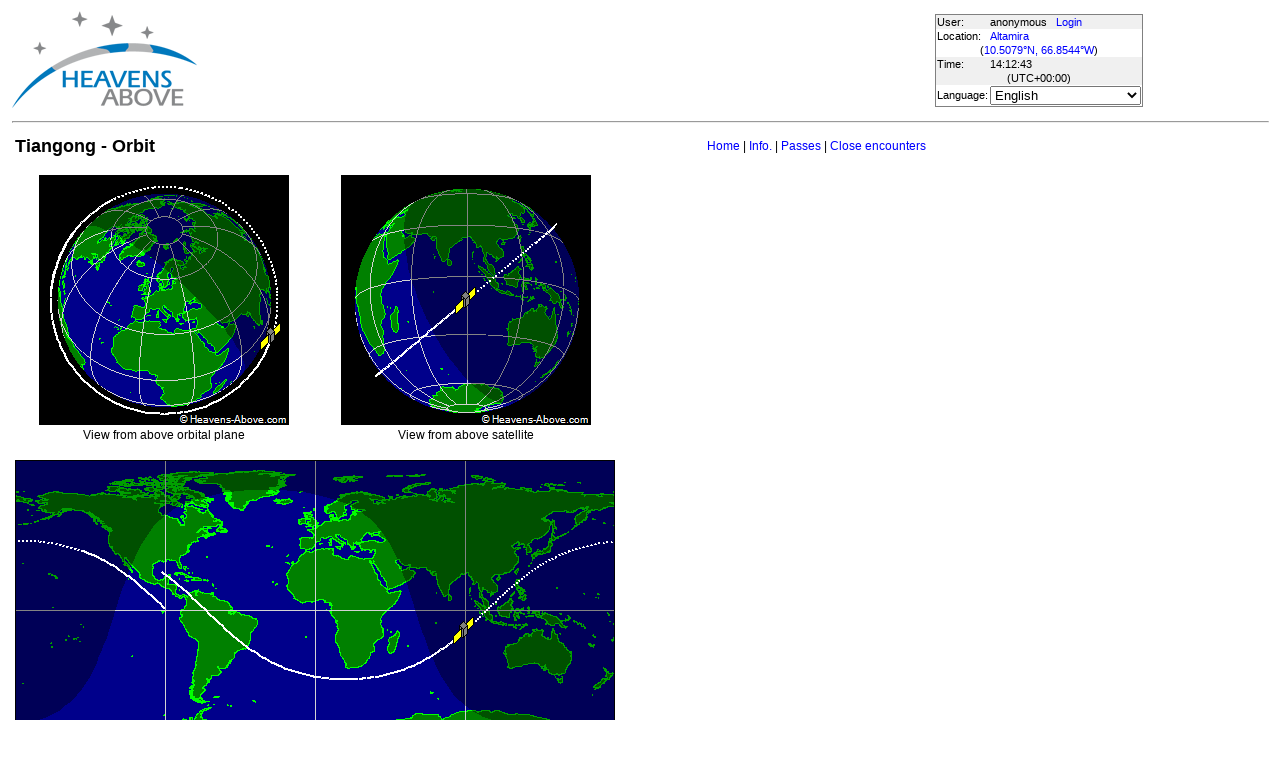

--- FILE ---
content_type: text/html; charset=utf-8
request_url: https://www.heavens-above.com/orbit.aspx?satid=48274&lat=10.507933&lng=-66.854385&loc=Altamira&alt=0&tz=UCT
body_size: 15560
content:


<!DOCTYPE html>
<html lang="en" dir="ltr">
<head><title>
	Tiangong - Orbit
</title><meta http-equiv="X-UA-Compatible" content="IE=edge" /><meta name="description" content="Satellite predictions and other astronomical data customised for your location." /><link href="css/ha.css" rel="stylesheet" type="text/css" /><link rel="shortcut icon" href="/favicon.ico" type="image/vnd.microsoft.icon" /><link rel="icon" href="/favicon.ico" type="image/vnd.microsoft.icon" />
	<script type="text/javascript" src="//code.jquery.com/jquery-1.12.0.min.js"></script>
    <script type="text/javascript" src="/scripts/standard.min.js"></script>
	<script type="text/javascript">
		function updateLocalTime(utc) {
			var localdiff = parseInt($('#utcOffset').val());
			var local_now = new Date(utc.getTime() + localdiff);
			$('#spanTime').text(formatTime(local_now));
		}

		$(function () {
			onClockTick = updateLocalTime;
			startClock();
		});
	</script>
	
    <meta http-equiv="REFRESH" content="120" />
</head>
<body>
	<form name="aspnetForm" method="post" action="./orbit.aspx?satid=48274&amp;lat=10.507933&amp;lng=-66.854385&amp;loc=Altamira&amp;alt=0&amp;tz=UCT" id="aspnetForm">
<div>
<input type="hidden" name="__EVENTTARGET" id="__EVENTTARGET" value="" />
<input type="hidden" name="__EVENTARGUMENT" id="__EVENTARGUMENT" value="" />
<input type="hidden" name="__LASTFOCUS" id="__LASTFOCUS" value="" />
<input type="hidden" name="__VIEWSTATE" id="__VIEWSTATE" value="TiEQeMuyAxn5GgsUel5sZ8Xm89F2pzZAafRs5Ak6Soz5rtnTMlEqKWn48BuAdyH86ol6tpsomA9S69a0qlq8IQ0gyL6qz3HwvySEBrDefkEuVLC2qUjbh9oC/6IhYs6DpmUn9uscEKv15sj6MTL6wPqGy++0OjF8nrAXqJu4nIMW+T00vOXA3gpFzTIZsNzWS3X3Tn6BPK66rEiDh506sd0AGCycecpUwxve7lXJVT+rEkeusT9uhSrjOzMJ3LDrsSQvYOLe/HVS2CrDQdja3YxdRR8DG6bP0U37AxOuF6U7yaDWDB9ZNwoNGDFeuj3YUr0QzMsJ9gjvxhj/T0pwq206eY/YrFedoMTS5q8dbZtOiyPPyDluXSrkvsTf6Ot+fQzp0/v0rqMWS7VyJnDsWHZKRwHCOTA3HaeUf4hl6n0dHwUke7imnJLUgkfeA7DpAYl9S6YPX+fPJmmmkH8JG5wGrIYhPY6B90CxK9Qh/t1/raJK8ojPzOMZK3uTuVvceXS7SEkeFGafKO4RNz/gyOecw/4CvTHiJtwcSxkZ+16d++yXvghTUomLJ4J6q+c7/JAUJUxmUoZhbPytuJRkbiCXkcC+F10G7mRN0yRoSpEaoe6Xl9jSo2L4R+xqrm1yUV2oue3wJtUYcBGcAk3XuyVOSJVGQXh0v1AJ91DOxeO9gUsXBmieLcXfJsBg7DC6EQbgjtc+Rvyc+7lIxNnqRU0gtN5Vd+LepHVEyOzJEJLeyekJZ7cRgeq53s5edN/1Eo2q2wEF9HCBUa+16SR+ZsxN5pvg4XuryNiaXSUI7Y2dqNcS1LvpcBrEfl8F0hshantmE3AnS6wdNnOc9mq72LMuREnzFjQyDW4nqcx0Ino4W2i0WWdDLDAyii0e5YRDNnMBYDUmC/xbwNDcXqH7IbY0mdsPfuti4uZdqclQG8Xgyeun3XveBfO27HER8HEwejqyFndbaPn5frNXZsDgPSi5sVfy7GHFtnPT+vc/7Uwsv+dwV8Qh8OtTjr5xO3e45AtxDYYUp8pz4DbIkMkaFFAu97dIlMiMv+r7iBXhuAzcz2F/6TTu0w+ObpQOQYjGSC5zCcIGzqiXZKXfAO05I/vyqCVDg8SCqJleLDltNYkJG0q0VKARyBkYrct+kacGhzV5a9HjYf0KaHSMwZ45RekwJTAULl0IC6huCTCE58HLfF9M99wdqr7dXtEwb9e/jTKTjFQhwAe3gzXsyok3U5IjQFLOeAQjU0u071zgchdSWNlqa23c7Vnu0GoPl21u318r6eKyDRNlYtsHfzkqZ/rHbKY/YhXzD/vFDx3NkpXGDNpPY75BKgX/MqOJFeT9+3zWuByHOo29sztEwIx69AjUr5byT0/l5FneoPW9xZncVLWDTcuLJEwwVifwusmrDuXFgb7y9nnkeAr1P6k4gZRY455EMuANUOzCOEiQU9JDMt/MENwEAcEqSZr4QUdiSjWNgzEqwiDV6/iGDJ7pm8by+ranBb41QLg3R0ygbsUPTaxh0nRS6osKxUuMGtrG6yGt6d4PbzrrinmKVWFfK1mL9gPxvjg0EkMLk27dQf0iOu0Ol9nU6xwuNtQGmJbcsCf20gSEmKeDjicM5WWzv/7Ls15uz+j1WoJ7aCgxzbOJwYnJ4nuxcPMgYCQhmE05szVPC6Vcc2WHe1Verc4YF4E3OR5H/IJXR+Rnuc9htpRF5qpCQW3OFQb215Wopny7/QezM10U2MaJbm6IKNOb/O7i3P/qzZgF2nUvMQaDSLa8oiUa8wcqaAZ7ZzoG2BQXAO/MXGFbbNzfeMQT9hoRwwthyQuY8CjS07QElwvL9EZ1eISRaSZjNZLWQTfoSjg4icM3dKmRioVq3HEqIkyF9QbcQ7TvzIKkMB3DJXSIJlpfLxkgldhZTg55GklTLlVmDs93slxBqlJYetJrGO/FUFBqK0ymSSRIfqBL0b2Zi8Ytzypxqw2GHBwk8bSl+9b5wH1J03h0dlI/Rp6O1twUA27vyj6dyahluPSEo+AGkwGDA18xaM10VCMN7enOYm9lJTvhKrcRjfVCtxkadPODcHmadu1cd+pYCcpPkAFIR5KQZW3TfJYoNH4/yMydnDNIevFG/9YNu1mnZ2dGLvrkjECRob7j4AlM1GGMTUga2woGsXn2zx5HJSCFxM/8B6I4EccSWhh6osTiLCxKiz4ykDY1ZmlfnoPkLvWPQXgH+Y0DFTndknJ6WHFcZMVMlgEBiPsvqpxu4/HADlyRqLtMPNK06JqJe6fPHw2bhh+qSUU2uK0lMKNdSRbV4AVRP+GsDWlywKdJKB1xlHkIkUGMJAjgB1jqs5DZSB/md5yGuD3ULsVz85dkXB/QwBBeYT/tpSv062oodN/fOveHT+pJ+HRAyF3fzqomvPDR/kBvrgddfTagNE6UjKIwSYAoVsJpg1dzep7IddEYISMb/iPw6kPaJo84B0Mcst0NOB/LrblCIp0CgKEmOvebcAxNMEtf+rhwvm2W6Yr4HPSFgX9QoOoEiLp0TuinNQDJ6JhTfYqBd+GBIYouUthO2fFCydAyzWXHDa8g0/B4V/pbtGKkh4XSR10h6sxuIHr+2tIIvzwjMp4X51vefwspjAYk7tvj+Hiw6HwEJKhRrGVB7gnL/kos6kVTd+L7q0zhNvdcwqbyQOnEAG50g5sK4BaLqxqq6Jv26AgXi2WeE6USLyNn1ptPqAMIkKtzLR85t7mN+QeVno0JUsbXkNUPUGd2rD1ipyKHTjGh/nYgfE6+o7geqH9NAmkLgw3I6ojM7Ms/[base64]/IeIlM4k7RLLO/IQ2+RGCPF+BtGO86ac9Au0B4iQUqYJKvELlOs5INSw9Z4mw1JbwxleFK3GiFKB6dU7rQ7v9eFpC9HHDcpkrVUMVJOGxzNvN4c4ZjJF+pPaJZqomSYKfe/pbUwz0cr4s+gMx1UmGjbb5xavPKa8KPGWFBxs8q5cKbmIFe7AZxI1tO1wzpYhwVXS9fyYFDTYvS8X6X84FxgXAgQYjDx83SwICbyTxWb8/K7xy0GiEzJ9MR9trAKY0Gd3ggIr/zTo9Slud+CxkpbfIdqitkUTPTCBCDp8DrRWQ8GpDNRX10TZIa0VcRxVfpfSSrSUi96o4d8THCGTIrd70DzbhYcXyD1kdh3a1uOixtKBZ7EKVowOhY77Bya5HuUmp0h4P6eNz1iYwk/gMLHrlUfWWithhsAMf8B/90+B8KGm6pB6ytZnON0ME6mrcZFhqAIVFTme9etBWtSrBcJpmQdFW6vw47ejPKzNRGtyNjClztRa8xIztO4YNM++XS/H7u/bGL5ysI9VA76saUcg81gFP9qsa+Jfdnzmx5GNEc7K6fQk4DWJskwE8WTEOg6m0aEofDeviw4avbz1kd+JVRDR5N0f62tCrLafMTKHl7luQAern/0OZME9c9gqr3ubATvgz54y8kzlsNu+2snlKjW6NkEooo5SodcryHC9cBoNJZrinjN9wqmjM0zyOjbcuk05JvCzvzo6Zs0ATvOEpmKZZ/mv+cX5v0+/t6B5Naba5UMQ3RwIv8b4a0o8DZSY9/e/sNz5GMg5uWcSOekUxr7PZHmG98fF6M8XbEpWsRs0kjztjnaDzeEdKkktisdVAo6yifW6WorvewaIWYWerBGNHVSSN6WtXbsdJ9SB5VFO/cVfSOfZQSMAVlUa24hYOi+FT7mOfD8aVxeLzlfzWMDjeyd+lKtC1HuGWi39gYQZtcG7TL7Lbw1wrbSrU000jRKsfwYSmbxUb3e2uwhSTTG0hREb6JZyCtSpcN7MUiqTEMqWrjdvbe0yjf8AFVIEwhzLc8yzb48ba9jWd92TFvX/T7BwBk0wFak6SA+ZCwxr1JS8mplmC3cvJ9mURrWYl5B6V//4Ym1xSGQ0J7msTmq4AufmolL+SMcplfGOTzqfr81rw5a0MkAjv1efLa6PkCUw4tv/Ebj/uUjSpMiCbOQelCm2nG6oaCnbjG1IVScAtk9JhW6GxWU+8c0j8okcFc/Za1c4SvzYRHAu8TXCRWxesOiPZf6yIhESV4RbSVrj3jqmYcPCeKljTxylrG9mw/AtpIVgSOfLlrTKBi0722VwS3RMISNZ2l1wPS2tfcofddxpEKCKrFBvRf9MBZ7TjVJsD7tlGNyBNjvXT3QfS6LqBhxUaoNNLFxiD4lwPC4/VovaAXlbvH9jVPJ106jbyd" />
</div>

<script type="text/javascript">
//<![CDATA[
var theForm = document.forms['aspnetForm'];
if (!theForm) {
    theForm = document.aspnetForm;
}
function __doPostBack(eventTarget, eventArgument) {
    if (!theForm.onsubmit || (theForm.onsubmit() != false)) {
        theForm.__EVENTTARGET.value = eventTarget;
        theForm.__EVENTARGUMENT.value = eventArgument;
        theForm.submit();
    }
}
//]]>
</script>


<div>

	<input type="hidden" name="__VIEWSTATEGENERATOR" id="__VIEWSTATEGENERATOR" value="CE7FFBD4" />
</div>
	<input type="hidden" name="utcOffset" id="utcOffset" value="0" />
	<table border="0" style="margin-left: auto; margin-right: auto; border-style: none">
		<tr>
			<td>
				<a id="ctl00_hyperlinkLogo" href="./?lat=10.507933&amp;lng=-66.854385&amp;loc=Altamira&amp;alt=0&amp;tz=UCT&amp;cul=en" style="display:inline-block;border-style:None;"><img src="//heavens-above.com/images/LogoNew.png" alt="" style="border-width:0px;" /></a>
			</td>
			<td>
				
					<script async src="https://pagead2.googlesyndication.com/pagead/js/adsbygoogle.js?client=ca-pub-5668297076217155" crossorigin="anonymous"></script>
<ins class="adsbygoogle" style="display:inline-block;width:728px;height:90px" data-ad-client="ca-pub-5668297076217155" data-ad-slot="5479771053"></ins>
<script>
(adsbygoogle = window.adsbygoogle || []).push({});
</script>

				
			</td>
			<td>
				<table class="userTable">
					<tr>
						<td>
							User:
						</td>
						<td>
							anonymous&nbsp;&nbsp;&nbsp;<a href="/login.aspx">Login</a>
						</td>
					</tr>
					<tr class="lightrow">
						<td>
							Location:
						</td>
						<td>
							<a id="ctl00_linkObservationSite" href="SelectLocation.aspx?lat=10.507933&amp;lng=-66.854385&amp;loc=Altamira&amp;alt=0&amp;tz=UCT&amp;cul=en">Altamira</a>
							
						</td>
					</tr>
					<tr class="lightrow">
						<td colspan="2" align="center">
							(<a id="ctl00_linkLatLong" href="SelectLocation.aspx?lat=10.507933&amp;lng=-66.854385&amp;loc=Altamira&amp;alt=0&amp;tz=UCT&amp;cul=en">10.5079°N, 66.8544°W</a>)
						</td>
					</tr>
					<tr>
						<td>
							Time:
						</td>
						<td>
							<span id="spanTime">
								14:12:39</span>
						</td>
					</tr>
					<tr>
						<td colspan="2" align="center">
							(UTC<span id="ctl00_lblTZ">+00:00</span>)
						</td>
					</tr>
					<tr class="lightrow">
						<td>
							Language:
						</td>
						<td>
							<select name="ctl00$ddlCulture" onchange="javascript:setTimeout(&#39;__doPostBack(\&#39;ctl00$ddlCulture\&#39;,\&#39;\&#39;)&#39;, 0)" id="ctl00_ddlCulture">
	<option value="ar">العربية</option>
	<option value="ca">Catal&#224;</option>
	<option value="cs">Čeština</option>
	<option value="da">Dansk</option>
	<option value="de">Deutsch</option>
	<option value="el">Ελληνικά</option>
	<option selected="selected" value="en">English</option>
	<option value="eo">Esperanto</option>
	<option value="es">Espa&#241;ol</option>
	<option value="eu">Euskara</option>
	<option value="fi">Suomi</option>
	<option value="fr">Fran&#231;ais</option>
	<option value="gl">Galego</option>
	<option value="he">עברית</option>
	<option value="hr">Hrvatski</option>
	<option value="hu">Magyar</option>
	<option value="it">Italiano</option>
	<option value="ja">日本語</option>
	<option value="lt">Lietuvių</option>
	<option value="nl">Nederlands</option>
	<option value="pl">Polski</option>
	<option value="pt">Portugu&#234;s brasileiro</option>
	<option value="pt-PT">Portugu&#234;s de Portugal</option>
	<option value="ro">Rom&#226;nă</option>
	<option value="ru">Русский</option>
	<option value="sk">Slovenčina</option>
	<option value="sl">Slovenščina</option>
	<option value="sv">Svenska</option>
	<option value="ta">தமிழ்</option>
	<option value="th">ไทย</option>
	<option value="tr">T&#252;rk&#231;e</option>
	<option value="uk">Українська</option>
	<option value="zh">简体中文</option>
	<option value="zh-CHT">繁體中文</option>

</select>
						</td>
					</tr>
					
				</table>
			</td>
		</tr>
		<tr>
			<td colspan="3">
				<hr />
			</td>
		</tr>
		<tr>
			<td colspan="2" valign="top">
				<table width="100%">
					<tr>
						<td align="left">
							<span id="ctl00_lblTitle" class="pagehead">Tiangong - Orbit</span>
						</td>
						<td align="right" class="navbar">
							
							<span id="ctl00_lblNavBar"><a href="/?lat=10.507933&lng=-66.854385&loc=Altamira&alt=0&tz=UCT&cul=en" title="Go to home page">Home</a> | <a href="/satinfo.aspx?satid=48274&lat=10.507933&lng=-66.854385&loc=Altamira&alt=0&tz=UCT&cul=en" title="Show information about this satellite">Info.</a> | <a href="/PassSummary.aspx?satid=48274&lat=10.507933&lng=-66.854385&loc=Altamira&alt=0&tz=UCT&cul=en" title="Show visible passes">Passes</a> | <a href="/CloseEncounters.aspx?satid=48274&lat=10.507933&lng=-66.854385&loc=Altamira&alt=0&tz=UCT&cul=en" title="Show upcoming close encounters with other orbiting objects">Close encounters</a></span>
						</td>
					</tr>
				</table>
				<p />
				
<table><tr><td align="center">
<img id="ctl00_cph1_imgAbovePlane" src="//heavens-above.com/orbitdisplay.aspx?icon=default&amp;width=250&amp;height=250&amp;mode=N&amp;satid=48274" alt="View from above orbital plane" style="height:250px;width:250px;border-width:0px;" />
<br />View from above orbital plane
</td><td align="center">
<img id="ctl00_cph1_imgAboveSat" src="//heavens-above.com/orbitdisplay.aspx?icon=default&amp;width=250&amp;height=250&amp;mode=A&amp;satid=48274" alt="View from above satellite" style="height:250px;width:250px;border-width:0px;" />
<br />View from above satellite
</td>
</tr>
<tr><td colspan="2" align="center">
<br />
<img id="ctl00_cph1_imgGroundTrack" src="//heavens-above.com/orbitdisplay.aspx?icon=default&amp;width=600&amp;height=300&amp;mode=M&amp;satid=48274" alt="Ground track" style="height:300px;width:600px;border-width:0px;" />
<br />Ground track
</td></tr>
</table>
<p>The orbit is defined by the following mean orbital elements,</p>
<pre>
<span id="ctl00_cph1_lblLine1">1 48274U          26028.57199370 +.00000000 +00000-0 +32262-3 0 00005</span><b></b>
<span id="ctl00_cph1_lblLine2">2 48274  41.4673  91.9689 0009404  23.4558 336.6709 15.61237451    07</span>
</pre>
<table cellspacing="1" cellpadding="1">
<tr><td>Epoch (UTC): </td><td><span id="ctl00_cph1_lblEpoch">28 January 2026 13:43:40</span></td></tr>
<tr><td>Eccentricity: </td><td><span id="ctl00_cph1_lblEccentricity">0.0009404</span></td></tr>
<tr><td>inclination: </td><td><span id="ctl00_cph1_lblInclination">41.4673</span>&#176;</td></tr>
<tr><td>perigee height: </td><td><span id="ctl00_cph1_lblPerigee">378 km</span></td></tr>
<tr><td>apogee height: </td><td><span id="ctl00_cph1_lblApogee">390 km</span></td></tr>
<tr><td>right ascension of ascending node: </td><td><span id="ctl00_cph1_lblNode">91.9689</span>&#176;</td></tr>
<tr><td>argument of perigee: </td><td><span id="ctl00_cph1_lblArgP">23.4558</span>&#176;</td></tr>
<tr><td>revolutions per day: </td><td><span id="ctl00_cph1_lblRevsPerDay">15.61237451</span></td></tr>
<tr><td>mean anomaly at epoch: </td><td><span id="ctl00_cph1_lblMA">336.6709</span>&#176;</td></tr>
</table>
<p/>
The dashed part of the orbit path shows where the satellite is in the earth's shadow,

				&nbsp;
				<p />
				<table style="border-top: 1px solid black;">
					<tr>
						<td valign="top" style="width: 100px">
							<a href="https://twitter.com/heavensabovecom?ref_src=twsrc%5Etfw" class="twitter-follow-button" data-size="large" data-show-screen-name="false" data-show-count="false">Follow @heavensabovecom</a><script async src="https://platform.twitter.com/widgets.js" charset="utf-8"></script>
							<!--<a id="ctl00_linkDonate" title="Make a donation to help with the running costs of Heavens-Above" href="Donate2.aspx"><img title="Make a donation to help with the running costs of Heavens-Above" src="//heavens-above.com/images/btn_donate_SM.gif" alt="" style="border-width:0px;" /></a>-->
						</td>
						<td valign="top">
							<div class="footer">
								Developed and maintained by <a href="mailto:Chris.Peat@heavens-above.com">Chris Peat</a>, <a href="https://heavens-above.de">Heavens-Above GmbH</a>. Please read the <a href="faq.aspx">FAQ</a> before sending e-mail. <a href="Imprint.aspx">Imprint</a>.
								</div>
						</td>
						<td>
							<a href="http://www.dlr.de/rb/en/" target="_blank">
								<img src="//heavens-above.com/images/dlrhost.gif" align="left" border="0" alt="DLR" /></a>
						</td>
					</tr>
				</table>
			</td>
			<td rowspan="1" valign="top">
				<p />
				<script async src="//pagead2.googlesyndication.com/pagead/js/adsbygoogle.js?client=ca-pub-5668297076217155" crossorigin="anonymous"></script>
<ins class="adsbygoogle" style="display:inline-block;width:336px;height:280px" data-ad-client="ca-pub-5668297076217155" data-ad-slot="7480853211"></ins>
<script>(adsbygoogle = window.adsbygoogle || []).push({});</script>

					<p />
					<script async src="//pagead2.googlesyndication.com/pagead/js/adsbygoogle.js"></script>
<ins class="adsbygoogle" style="display: inline-block; width: 336px; height: 280px" data-ad-client="ca-pub-5668297076217155" data-ad-slot="7480853211"></ins>
<script>(adsbygoogle = window.adsbygoogle || []).push({});</script>

			</td>
		</tr>
	</table>
	</form>
    <script src="//tags.onscroll.com/608ff96c-526d-43c0-92d3-5faa546bc80e/tag.min.js" async defer></script>
</body>
</html>

--- FILE ---
content_type: text/html; charset=utf-8
request_url: https://www.google.com/recaptcha/api2/aframe
body_size: 268
content:
<!DOCTYPE HTML><html><head><meta http-equiv="content-type" content="text/html; charset=UTF-8"></head><body><script nonce="VWtYyBgSbXcOZ1qNSKu44g">/** Anti-fraud and anti-abuse applications only. See google.com/recaptcha */ try{var clients={'sodar':'https://pagead2.googlesyndication.com/pagead/sodar?'};window.addEventListener("message",function(a){try{if(a.source===window.parent){var b=JSON.parse(a.data);var c=clients[b['id']];if(c){var d=document.createElement('img');d.src=c+b['params']+'&rc='+(localStorage.getItem("rc::a")?sessionStorage.getItem("rc::b"):"");window.document.body.appendChild(d);sessionStorage.setItem("rc::e",parseInt(sessionStorage.getItem("rc::e")||0)+1);localStorage.setItem("rc::h",'1769695965019');}}}catch(b){}});window.parent.postMessage("_grecaptcha_ready", "*");}catch(b){}</script></body></html>

--- FILE ---
content_type: text/xml; charset=utf-8
request_url: https://www.heavens-above.com/GetUTC.ashx
body_size: -148
content:
<t>1769695960115</t>